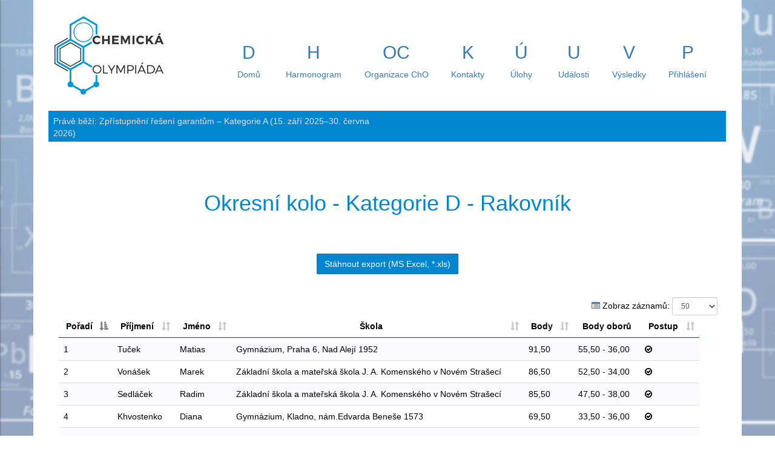

--- FILE ---
content_type: text/html; charset=utf-8
request_url: https://olympiada.vscht.cz/cs/databaze/detail/2023/2/3212/D
body_size: 5359
content:

<!doctype html>
<html>
<head>
    <meta charset="utf-8">
    <title>Výsledky</title>
    <meta http-equiv="X-UA-Compatible" content="IE=edge,chrome=1">
    <meta name="viewport" content="width=device-width,initial-scale=1">
    <meta name="authors" content="Tomáš Novotný, Martin Mastný, David Mastný, Mirek Šimek, Martin Čapek Adamec">
    <meta name="description" content=""/>
    <meta name="keywords" content=""/>
    <link rel="shortcut icon" href="/static/olympiada/img/cho/favicon.png">

    

    
    

    <link rel="stylesheet" href="/static/CACHE/css/output.d7002d070fe6.css" type="text/css">

    <script src="/static/CACHE/js/output.7c8dc3dc515f.js"></script>
    
    
</head>

<body>

<div id="load">
    <div class="loader">
        <div class="square"></div>
        <div class="square"></div>
        <div class="square last"></div>
        <div class="square clear"></div>
        <div class="square"></div>
        <div class="square last"></div>
        <div class="square clear"></div>
        <div class="square"></div>
        <div class="square last"></div>
    </div>
</div>
<a href="#" class="scrollToTop"></a>
<div class="wrapper">
    <div id="sidebar">
        
            
            



        <h2 class="mc1 mc-no-sub"><span>
            
            <a href="/cs/prihlaseni/">Přihlášení</a>
            
        </span></h2>
    
    

        <h2 class="mc2 mc-no-sub"><span>
            
            <a href="/cs/">Domů</a>
            
        </span></h2>
    
    

        <h2 class="mc3 mc-no-sub"><span>
            
            <a href="/cs/harmonogram/">Harmonogram</a>
            
        </span></h2>
    
    

        <h2 class="mc4 "><span>
            
            <a href="/cs/organizace/">Organizace ChO</a>
            
        </span></h2>
    
        
        
            
<ul class="mc4">
    
        <li><a href="/cs/organizace/organizacni-rad/">Organizační řád</a></li>
    
        <li><a href="/cs/organizace/pro-autory/">Pro autory</a></li>
    
        <li><a href="/cs/organizace/pro-recenzenty/">Pro recenzenty</a></li>
    
        <li><a href="/cs/organizace/pro-studenty/">Pro studenty</a></li>
    
        <li><a href="/cs/organizace/pro-ucitele-sk/">Pro učitele a..</a></li>
    
</ul>
        
        
    
    

        <h2 class="mc5 "><span>
            
            <a href="/cs/kontakty/">Kontakty</a>
            
        </span></h2>
    
        
        
            
<ul class="mc5">
    
        <li><a href="/cs/kontakty/ochrana-osobnich-udaju/">Ochrana..</a></li>
    
        <li><a href="/cs/kontakty/organizacni-tym">Organizační tým</a></li>
    
</ul>
        
        
    
    

        <h2 class="mc6 "><span>
            
            <a href="/cs/ulohy/">Úlohy</a>
            
        </span></h2>
    
        
        
            
<ul class="mc6">
    
        <li><a href="/cs/ulohy/kategorie-a/">Kategorie A</a></li>
    
        <li><a href="/cs/ulohy/kategorie-b/">Kategorie B</a></li>
    
        <li><a href="/cs/ulohy/kategorie-c/">Kategorie C</a></li>
    
        <li><a href="/cs/ulohy/kategorie-d/">Kategorie D</a></li>
    
        <li><a href="/cs/ulohy/kategorie-e/">Kategorie E</a></li>
    
        <li><a href="/cs/ulohy/pomucky/">Pomůcky</a></li>
    
</ul>
        
        
    
    

        <h2 class="mc7 "><span>
            
            <a href="/cs/udalosti/">Události</a>
            
        </span></h2>
    
        
        
            
<ul class="mc7">
    
        <li><a href="/cs/udalosti/narodni-kolo/">Národní kolo</a></li>
    
        <li><a href="/cs/udalosti/icho/">IChO</a></li>
    
</ul>
        
        
    
    

        <h2 class="mc8 mc-no-sub"><span>
            
            <a href="/cs/databaze/">Výsledky</a>
            
        </span></h2>
    
    

        
    </div>

<div class="main-content">
    <div class="container">
        
        <div class="row vertical-align" id="header">
            <div class="hidden-md hidden-lg col-xs-2" id="menu">
                <a href="#menutoggle" data-toggle=".wrapper" id="sidebar-toggle"><span
                        class="glyphicon glyphicon-menu-hamburger"></span></a>
            </div>
            <div class="col-md-2 col-xs-10" id="logo">

                    <a href="/">
                        <img src="/static/olympiada/img/cho/logo.png"
                             alt="Logo chemické olympiády"
                             class="img-responsive">
                    </a>

            </div>

            <div class="hidden-xs hidden-sm col-md-10">
                <header>
                    <div class="main">
                        <nav id="cbp-hrmenu" class="cbp-hrmenu">
                            <ul>
                                 
                                    
                                    


    
        <li class="" >



        <a href="/cs/"
           class="c1">
            
            
                <h2>D</h2>
                <div>Domů
                    
                </div>
            

        </a>
        
    
</li>
    

    
        <li class="" >



        <a href="/cs/harmonogram/"
           class="c2">
            
            
                <h2>H</h2>
                <div>Harmonogram
                    
                </div>
            

        </a>
        
    
</li>
    

    
        <li class="dd" >



        <a href="#"
           class="c3">
            
            
                <h2>OC</h2>
                <div>Organizace ChO
                    
                </div>
            

        </a>
        
            <div class="cbp-hrsub hc3">
                <div class="cbp-hrsub-inner">
                    <div >
                        
                            <ul>
                                
                                    <li><a href="/cs/organizace/organizacni-rad/" class="hvr-glow">
                                        <h2>Oř</h2>
                                        <div id="menu-soutezni-rad" class="menu-popis">
                                            Organizační řád
                                            
                                        </div>
                                    </a></li>
                                
                                    <li><a href="/cs/organizace/pro-autory/" class="hvr-glow">
                                        <h2>Pa</h2>
                                        <div  class="menu-popis">
                                            Pro autory
                                            
                                        </div>
                                    </a></li>
                                
                                    <li><a href="/cs/organizace/pro-recenzenty/" class="hvr-glow">
                                        <h2>Pr</h2>
                                        <div  class="menu-popis">
                                            Pro recenzenty
                                            
                                        </div>
                                    </a></li>
                                
                                    <li><a href="/cs/organizace/pro-studenty/" class="hvr-glow">
                                        <h2>Ps</h2>
                                        <div  class="menu-popis">
                                            Pro studenty
                                            
                                        </div>
                                    </a></li>
                                
                                    <li><a href="/cs/organizace/pro-ucitele-sk/" class="hvr-glow">
                                        <h2>Pu</h2>
                                        <div  class="menu-popis">
                                            Pro učitele a garanty kol
                                            
                                        </div>
                                    </a></li>
                                
                            </ul>
                        
                    </div>
                </div>
            </div>
        
    
</li>
    

    
        <li class="dd" >



        <a href="#"
           class="c4">
            
            
                <h2>K</h2>
                <div>Kontakty
                    
                </div>
            

        </a>
        
            <div class="cbp-hrsub hc4">
                <div class="cbp-hrsub-inner">
                    <div >
                        
                            <ul>
                                
                                    <li><a href="/cs/kontakty/ochrana-osobnich-udaju/" class="hvr-glow">
                                        <h2>Oo</h2>
                                        <div  class="menu-popis">
                                            Ochrana osobních údajů
                                            
                                        </div>
                                    </a></li>
                                
                                    <li><a href="/cs/kontakty/organizacni-tym" class="hvr-glow">
                                        <h2>Ot</h2>
                                        <div  class="menu-popis">
                                            Organizační tým
                                            
                                        </div>
                                    </a></li>
                                
                            </ul>
                        
                    </div>
                </div>
            </div>
        
    
</li>
    

    
        <li class="dd" >



        <a href="#"
           class="c5">
            
            
                <h2>Ú</h2>
                <div>Úlohy
                    
                </div>
            

        </a>
        
            <div class="cbp-hrsub hc5">
                <div class="cbp-hrsub-inner">
                    <div >
                        
                            <ul>
                                
                                    <li><a href="/cs/ulohy/kategorie-a/" class="hvr-glow">
                                        <h2>KA</h2>
                                        <div  class="menu-popis">
                                            Kategorie A
                                            
                                        </div>
                                    </a></li>
                                
                                    <li><a href="/cs/ulohy/kategorie-b/" class="hvr-glow">
                                        <h2>KB</h2>
                                        <div  class="menu-popis">
                                            Kategorie B
                                            
                                        </div>
                                    </a></li>
                                
                                    <li><a href="/cs/ulohy/kategorie-c/" class="hvr-glow">
                                        <h2>KC</h2>
                                        <div  class="menu-popis">
                                            Kategorie C
                                            
                                        </div>
                                    </a></li>
                                
                                    <li><a href="/cs/ulohy/kategorie-d/" class="hvr-glow">
                                        <h2>KD</h2>
                                        <div  class="menu-popis">
                                            Kategorie D
                                            
                                        </div>
                                    </a></li>
                                
                                    <li><a href="/cs/ulohy/kategorie-e/" class="hvr-glow">
                                        <h2>KE</h2>
                                        <div  class="menu-popis">
                                            Kategorie E
                                            
                                        </div>
                                    </a></li>
                                
                                    <li><a href="/cs/ulohy/pomucky/" class="hvr-glow">
                                        <h2>P</h2>
                                        <div  class="menu-popis">
                                            Pomůcky
                                            
                                        </div>
                                    </a></li>
                                
                            </ul>
                        
                    </div>
                </div>
            </div>
        
    
</li>
    

    
        <li class="dd" >



        <a href="#"
           class="c6">
            
            
                <h2>U</h2>
                <div>Události
                    
                </div>
            

        </a>
        
            <div class="cbp-hrsub hc6">
                <div class="cbp-hrsub-inner">
                    <div >
                        
                            <ul>
                                
                                    <li><a href="/cs/udalosti/narodni-kolo/" class="hvr-glow">
                                        <h2>Nk</h2>
                                        <div  class="menu-popis">
                                            Národní kolo
                                            
                                        </div>
                                    </a></li>
                                
                                    <li><a href="/cs/udalosti/icho/" class="hvr-glow">
                                        <h2>I</h2>
                                        <div  class="menu-popis">
                                            IChO
                                            
                                        </div>
                                    </a></li>
                                
                            </ul>
                        
                    </div>
                </div>
            </div>
        
    
</li>
    

    
        <li class="" >



        <a href="/cs/databaze/"
           class="c7">
            
            
                <h2>V</h2>
                <div>Výsledky
                    
                </div>
            

        </a>
        
    
</li>
    

    
        <li class="" >



        <a href="/cs/prihlaseni/"
           class="c8">
            
            
                <h2>P</h2>
                <div>Přihlášení
                    
                </div>
            

        </a>
        
    
</li>
    

                                 
                            </ul>
                        </nav>
                    </div>
                </header>

            </div>
        </div>

        <div id="cont">
        <div class="row info-bar">
        <div class="col-xs-12 col-sm-6" style="padding-left:3px;min-height:40px;">
                <div id="bar"></div>
        </div>
        <div class="col-xs-12 col-sm-6" style="padding-right:3px" id="user-info">
        
        </div>
        </div>




        
            
                <div class="row alerts">
                    
                </div>
            
        


            
    <div class="row">
        <h1>
                    Okresní kolo
                     - Kategorie D -  Rakovník</h1>
                <div class="col-sm-6 col-md-4 col-sm-offset-3 col-md-offset-4 text-center">
                
                <a class="text-center btn btn-primary btn-long" href="/cs/administrace/vysledkova-listina/20356?an=1">Stáhnout export (MS Excel, *.xls)</a>
                
                </div>
    </div>
    <div class="row">
        
<div class="table-responsive">
    <table class="table table-striped sortable-table" id="results-students-table"
           data-url="/cs/administrace/student-radek-bez-autentikace/?order&points&category_code=D&all_results&round=2&year=2023&area_code=3212"
           data-language-url="/static/olympiada/lang/datatables_cs.json">
        <thead>
        <tr>
            <th class="text-center order-sort" data-value-mapping="results__result_order">Pořadí</th>
            <th class="text-center" data-value-mapping="student__last_name">Příjmení</th>
            <th class="text-center" data-value-mapping="student__first_name">Jméno</th>
            <th class="text-center" data-value-mapping="student__profile__school__name">Škola</th>
            <th class="text-center" data-value-mapping="points">Body</th>
            <th class="text-center" data-value-mapping="detailed_points">Body oborů</th>
            
            <th class="text-center" data-value-mapping="nextround">Postup</th>
            
        </tr>
        </thead>
    </table>
</div>
<script src="/static/CACHE/js/output.ccab0aef3b89.js"></script>

    </div>




        

        
            <div class="row">
    <div class="running-events">
        <h3>Právě běží:</h3>
        
            <div class="running-event" data-header="Právě běží:" data-name="Zpřístupnění řešení garantům" data-start="15. září 2025"
            
              data-end="30. června 2026" 
                 data-category="A">
            </div>
        
            <div class="running-event" data-header="Právě běží:" data-name="Zpřístupnění řešení ŠK garantům" data-start="15. září 2025"
            
              data-end="30. června 2026" 
                 data-category="E">
            </div>
        
            <div class="running-event" data-header="Právě běží:" data-name="Zpřístupnění řešení ŠK garantům" data-start="6. října 2025"
            
              data-end="30. června 2026" 
                 data-category="C">
            </div>
        
            <div class="running-event" data-header="Právě běží:" data-name="Zpřístupnění řešení ŠK garantům" data-start="6. října 2025"
            
              data-end="30. června 2026" 
                 data-category="D">
            </div>
        
            <div class="running-event" data-header="Právě běží:" data-name="Zpřístupnění řešení ŠK garantům" data-start="20. října 2025"
            
              data-end="30. června 2026" 
                 data-category="B">
            </div>
        
            <div class="running-event" data-header="Právě běží:" data-name="Zpřístupnění Testu ŠK garantům" data-start="27. října 2025"
            
              data-end="30. června 2026" 
                 data-category="A">
            </div>
        
            <div class="running-event" data-header="Právě běží:" data-name="Zpřístupnění Testu ŠK garantům" data-start="27. října 2025"
            
              data-end="30. června 2026" 
                 data-category="E">
            </div>
        
            <div class="running-event" data-header="Právě běží:" data-name="Zpřístupnění úloh KK garantům" data-start="31. října 2025"
            
              data-end="30. června 2026" 
                 data-category="A">
            </div>
        
            <div class="running-event" data-header="Právě běží:" data-name="Zpřístupnění úloh KK garantům" data-start="31. října 2025"
            
              data-end="30. června 2026" 
                 data-category="E">
            </div>
        
    </div>
    <div class="upcoming-events">
        <h3>Co nás čeká</h3>
        
            <div class="upcoming-event" data-header="Čeká nás:" data-name="Národní kolo" data-start="25. ledna 2026"
            data-description="JU v Českých Budějovicích" 
              data-end="29. ledna 2026" 
                 data-category="E">
            </div>
        
            <div class="upcoming-event" data-header="Čeká nás:" data-name="Národní kolo" data-start="26. ledna 2026"
            data-description="JU v Českých Budějovicích" 
              data-end="29. ledna 2026" 
                 data-category="A">
            </div>
        
            <div class="upcoming-event" data-header="Čeká nás:" data-name="Školní kolo" data-start="6. února 2026"
            data-description="Tesk ŠK, dle jarních prázdnin" 
              data-end="10. února 2026" 
                 data-category="D">
            </div>
        
            <div class="upcoming-event" data-header="Čeká nás:" data-name="Okresní kolo" data-start="27. února 2026"
            data-description="Dle jarních prázdnin" 
              data-end="3. března 2026" 
                 data-category="D">
            </div>
        
            <div class="upcoming-event" data-header="Čeká nás:" data-name="Školní kolo" data-start="6. března 2026"
            data-description="Test ŠK, dle jarních prázdnin" 
              data-end="10. března 2026" 
                 data-category="C">
            </div>
        
    </div>

</div>
<script>
    function display_event(item, dest, fade){

        var name = item.data("name");
        var header = item.data("header");
        var category = item.data("category");
        var start = item.data("start");
        var end = item.data("end");
        var text = header + " " + name + " – Kategorie " + category + " (" + start ;
        if (end){
            text = text + "–" + end
        }
        var text = text + ")";
        if (fade) {
            dest.fadeOut(function () {
                dest.text(text);
            });
            dest.fadeIn();
        }else{
            dest.text(text);
        }

    }
    $(document).ready(function () {
        var running = $(".running-event");
        var upcoming = $(".upcoming-event");
        var both = $.merge(running, upcoming);
        var counter = 1;
        var bar = $("#bar");
        display_event($(both.get(0)), bar);

        setInterval(function () {
            var item = $(both.get(counter));
            display_event(item, bar, true);
            counter++;
            if (counter >= both.length) {
                counter = 0;
            }
        }, 5000);

    });
</script>
        

        <div id="footer">
            

            
             
                <div class="row">
                    <div class="row footer-logo-grp footer-logo-grp-5-10">
                        <div class="footer-logo footer-logo-5">
                                    <a href="https://www.vscht.cz"><img src="/static/olympiada/img/logos/logo-vscht.png"
                             alt="Logo VŠCHT" class="img-responsive"></a>
                        </div>
                        <div class="footer-logo footer-logo-5">
                                    <a href="https://natur.cuni.cz"><img src="/static/olympiada/img/logos/logo-prfuk.png"
                             alt="Logo PřF UK" class="img-responsive"></a>
                        </div>
                        <div class="footer-logo footer-logo-5">
                                    <a href="https://uochb.cz"><img src="/static/olympiada/img/logos/logo-uochb.png"
                             alt="Logo ÚOCHB" class="img-responsive"></a>
                        </div>
                        <div class="footer-logo footer-logo-5">
                                    <a href="http://ksicht.natur.cuni.cz"><img src="/static/olympiada/img/logos/logo-ksicht.png"
                             alt="Logo ksicht" class="img-responsive"></a>
                        </div>
                        <div class="footer-logo footer-logo-5">
                                    <a href="https://vesmir.cz"><img src="/static/olympiada/img/logos/logo-vesmir.png"
                             alt="Logo vesmir.cz " class="img-responsive"></a>
                        </div>
                    </div>
                    <div class="row footer-logo-grp footer-logo-grp-5-10">
                        <div class="footer-logo footer-logo-5">
                                    <a href="https://www.lach-ner.com/"><img src="/static/olympiada/img/logos/logo-lachner.png"
                             alt="Logo Lach-ner" class="img-responsive"></a>
                        </div>
                        <div class="footer-logo footer-logo-5">
                                    <a href="https://www.unipetrol.cz"><img src="/static/olympiada/img/logos/logo-orlen.png"
                             alt="Logo Unipetrol" class="img-responsive"></a>
                        </div>
                        <div class="footer-logo footer-logo-5">
                                    <a href="https://chemici.cz"><img src="/static/olympiada/img/logos/logo-chemici.png"
                             alt="Logo Chemici" class="img-responsive"></a>
                        </div>
                        <div class="footer-logo footer-logo-5">
                                    <a href="https://www.eduko.cz/cz/kategorie/13192/"><img src="/static/olympiada/img/logos/logo-eduko2.png"
                             alt="Logo EDUKO" class="img-responsive"></a>
                        </div>
                        <div class="footer-logo footer-logo-5">
                                    <a href="https://www.csch.cz/"><img src="/static/olympiada/img/logos/logo-csch.png"
                             alt="Logo ČSCH" class="img-responsive"></a>
                        </div>
                    </div>
                </div>
            

            <div class="row text-center">
                <div class="col-xs-12 social">
                    


<!-- Sharingbutton Facebook -->
<a class="resp-sharing-button__link" href="https://facebook.com/sharer/sharer.php?u=https%3A//olympiada.vscht.cz" target="_blank" aria-label="Facebook">
  <div class="resp-sharing-button resp-sharing-button--facebook resp-sharing-button--medium"><div aria-hidden="true" class="resp-sharing-button__icon resp-sharing-button__icon--solidcircle">
    <svg version="1.1" x="0px" y="0px" width="24px" height="24px" viewBox="0 0 24 24" enable-background="new 0 0 24 24" xml:space="preserve">
        <path d="M12,0C5.383,0,0,5.383,0,12s5.383,12,12,12s12-5.383,12-12S18.617,0,12,0z M15.595,11.5H13.5c0,3.013,0,7,0,7h-3 c0,0,0-3.951,0-7h-2v-2h2V8.336c0-1.1,0.352-2.819,2.649-2.819L15.5,5.524V7.83c0,0-1.163,0-1.408,0 c-0.244,0-0.592,0.124-0.592,0.647V9.5h2.339L15.595,11.5z"/>
    </svg></div>Facebook</div>
</a>

<!-- Sharingbutton E-Mail -->
<a class="resp-sharing-button__link" href="mailto:?subject=Web%20chemick%C3%A9%20olympi%C3%A1dy&amp;body=https%3A//olympiada.vscht.cz" target="_self" aria-label="E-Mail">
  <div class="resp-sharing-button resp-sharing-button--email resp-sharing-button--medium"><div aria-hidden="true" class="resp-sharing-button__icon resp-sharing-button__icon--solidcircle">
    <svg version="1.1" x="0px" y="0px" width="24px" height="24px" viewBox="0 0 24 24" enable-background="new 0 0 24 24" xml:space="preserve">
        <g>
            <path d="M12,0C5.383,0,0,5.383,0,12s5.383,12,12,12s12-5.383,12-12S18.617,0,12,0z M20,16c0,1.103-0.897,2-2,2H6 c-1.103,0-2-0.897-2-2V8c0-1.103,0.897-2,2-2h12c1.103,0,2,0.897,2,2V16z"/>
            <path d="M17.887,8.184c-0.175-0.214-0.49-0.245-0.704-0.07L12,12.354L6.817,8.113C6.603,7.938,6.288,7.97,6.113,8.184 S5.97,8.712,6.183,8.887l3.618,2.96l-3.566,2.229c-0.234,0.147-0.306,0.455-0.159,0.689C6.171,14.917,6.334,15,6.5,15 c0.091,0,0.182-0.024,0.265-0.076l3.854-2.409l1.064,0.872C11.775,13.462,11.888,13.5,12,13.5s0.225-0.038,0.317-0.113l1.065-0.872 l3.854,2.409C17.317,14.976,17.409,15,17.5,15c0.167,0,0.33-0.083,0.425-0.235c0.146-0.234,0.075-0.542-0.159-0.689l-3.566-2.229 l3.618-2.96C18.03,8.712,18.062,8.397,17.887,8.184z"/>
        </g>
    </svg></div>E-Mail</div>
</a>

<!-- Sharingbutton LinkedIn -->
<a class="resp-sharing-button__link" href="https://www.linkedin.com/shareArticle?mini=true&amp;url=https%3A//olympiada.vscht.cz&amp;title=Web%20chemick%C3%A9%20olympi%C3%A1dy&amp;summary=Web%20chemick%C3%A9%20olympi%C3%A1dy&amp;source=https%3A//olympiada.vscht.cz" target="_blank" aria-label="LinkedIn">
  <div class="resp-sharing-button resp-sharing-button--linkedin resp-sharing-button--medium"><div aria-hidden="true" class="resp-sharing-button__icon resp-sharing-button__icon--solidcircle">
    <svg version="1.1" x="0px" y="0px" width="24px" height="24px" viewBox="0 0 24 24" enable-background="new 0 0 24 24" xml:space="preserve">
        <path d="M12,0C5.383,0,0,5.383,0,12s5.383,12,12,12s12-5.383,12-12S18.617,0,12,0z M9.5,16.5h-2v-7h2V16.5z M8.5,7.5 c-0.553,0-1-0.448-1-1c0-0.552,0.447-1,1-1s1,0.448,1,1C9.5,7.052,9.053,7.5,8.5,7.5z M18.5,16.5h-3V13c0-0.277-0.225-0.5-0.5-0.5 c-0.276,0-0.5,0.223-0.5,0.5v3.5h-3c0,0,0.031-6.478,0-7h3v0.835c0,0,0.457-0.753,1.707-0.753c1.55,0,2.293,1.12,2.293,3.296V16.5z" />
    </svg></div>LinkedIn</div>
</a>

<!-- Sharingbutton WhatsApp -->
<a class="resp-sharing-button__link" href="whatsapp://send?text=Web%20chemick%C3%A9%20olympi%C3%A1dy%20https%3A//olympiada.vscht.cz" target="_blank" aria-label="WhatsApp">
  <div class="resp-sharing-button resp-sharing-button--whatsapp resp-sharing-button--medium"><div aria-hidden="true" class="resp-sharing-button__icon resp-sharing-button__icon--solidcircle"><svg xmlns="http://www.w3.org/2000/svg" width="24" height="24" viewBox="0 0 24 24"><g><path stroke="none" d="M12,0C5.4,0,0,5.4,0,12s5.4,12,12,12s12-5.4,12-12S18.6,0,12,0z"/><path d="M17.7,6.2c-1.5-1.5-3.5-2.4-5.7-2.4c-4.5,0-8.1,3.6-8.1,8.1c0,1.4,0.3,2.8,1.1,4l-1.2,4.2L8.2,19 c1.2,0.6,2.5,1,3.9,1l0,0l0,0c4.5,0,8.1-3.6,8.1-8.1C20.1,9.8,19.3,7.7,17.7,6.2z M12,18.7L12,18.7c-1.2,0-2.4-0.3-3.4-1l-0.3-0.1 l-2.5,0.7l0.7-2.4l-0.1-0.3c-0.7-1.1-1-2.3-1-3.6c0-3.7,3-6.7,6.7-6.7c1.8,0,3.5,0.7,4.8,2s2,3,2,4.8C18.8,15.7,15.7,18.7,12,18.7 z M15.7,13.6c-0.2-0.1-1.2-0.6-1.4-0.7c-0.2-0.1-0.3-0.1-0.5,0.1c-0.1,0.2-0.5,0.7-0.6,0.8c-0.1,0.1-0.2,0.1-0.4,0.1 c-0.2-0.1-0.9-0.3-1.6-1c-0.6-0.5-1-1.2-1.2-1.4c-0.1-0.2,0-0.3,0.1-0.4c0.1-0.1,0.2-0.2,0.3-0.3c0.1-0.1,0.1-0.2,0.2-0.3 c0.1-0.1,0-0.3,0-0.3C10.5,10,10.1,8.9,10,8.5C9.9,8.1,9.7,8.2,9.5,8.2s-0.3,0-0.4,0C9,8.2,8.8,8.3,8.6,8.5 c-0.2,0.2-0.7,0.7-0.7,1.7s0.7,2,0.8,2.1c0.1,0.1,1.4,2.2,3.5,3.1c0.5,0.2,0.9,0.3,1.2,0.4c0.5,0.1,1,0.1,1.3,0.1 c0.4-0.1,1.2-0.5,1.4-1s0.1-0.9,0.1-1C16,13.8,15.9,13.7,15.7,13.6z" fill="#FFF"/></g></svg></div>WhatsApp</div>
</a>


                </div>
            </div>

            <div class="row text-center">
                <div class="col-xs-12">
                    © 2016–2024 <a href="https://www.vscht.cz" style="color: black;">VŠCHT Praha</a>
                </div>
                <div class="col-xs-12">
                    <a href="/cs/kontakty/ochrana-osobnich-udaju/" style="color: black;">Ochrana osobních údajů</a>
                </div>
            </div>
            </div>
        </div>

    </div>
    </div>

</div>
</div>


<script src="/static/CACHE/js/output.1795db62a25b.js"></script>


</body>
</html>


--- FILE ---
content_type: text/javascript
request_url: https://olympiada.vscht.cz/static/CACHE/js/output.ccab0aef3b89.js
body_size: 528
content:
(function($){$.fn.AjaxDataTable=function(options){var settings=$.extend({data:{},extra_defs:{}},options);return $.map(this,function(t){var table=$(t);var head=table.find('thead');var cols=head.find('td,th');var base_url=table.data('url');var language=table.data('language-url');var col_data=$.map(cols,function(data){var col=$(data);return{data:col.data('value-mapping')};});var defs={dom:'<t><"wrapper"p>',info:false,order:[[1,"asc"]],iDisplayLength:50,ajax:{url:base_url,type:"GET",data:options.data},columns:col_data,language:{url:language}};$.extend(defs,settings.extra_defs);var datatable=table.DataTable(defs);return{table:table,datatable:datatable};});};})(jQuery);;$(document).ready(function(){var datatable=$('#results-students-table').AjaxDataTable({data:{category_code:'D',},extra_defs:{dom:'<lt><"wrapper"p>',order:[[0,"asc"]],columnDefs:[{targets:"order-sort",type:"non-empty-number"},{targets:[1,2,3],type:"czech"},{targets:4,type:"non-empty-number",orderSequence:["desc","asc"]},{targets:5,sorting:false}],}});});;